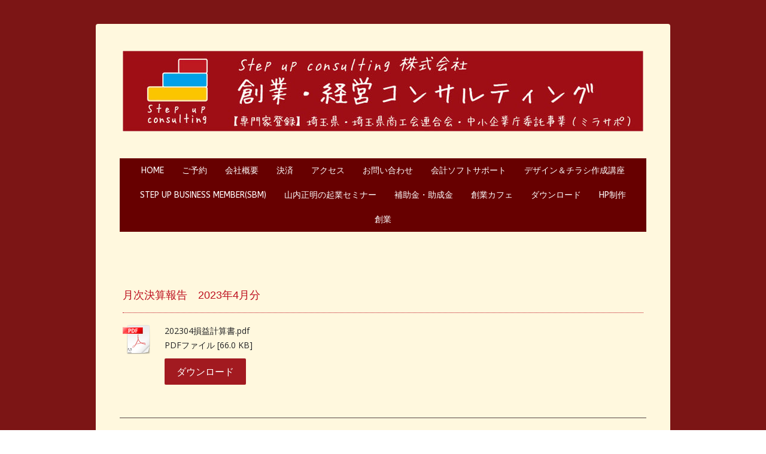

--- FILE ---
content_type: text/html; charset=UTF-8
request_url: https://www.stepupconsulting.jp/getuji/
body_size: 8890
content:
<!DOCTYPE html>
<html lang="ja-JP"><head>
    <meta charset="utf-8"/>
    <link rel="dns-prefetch preconnect" href="https://u.jimcdn.com/" crossorigin="anonymous"/>
<link rel="dns-prefetch preconnect" href="https://assets.jimstatic.com/" crossorigin="anonymous"/>
<link rel="dns-prefetch preconnect" href="https://image.jimcdn.com" crossorigin="anonymous"/>
<link rel="dns-prefetch preconnect" href="https://fonts.jimstatic.com" crossorigin="anonymous"/>
<meta name="viewport" content="width=device-width, initial-scale=1"/>
<meta http-equiv="X-UA-Compatible" content="IE=edge"/>
<meta name="description" content=""/>
<meta name="robots" content="index, follow, archive"/>
<meta property="st:section" content=""/>
<meta name="generator" content="Jimdo Creator"/>
<meta name="twitter:title" content="月次決算報告 2023年4月分"/>
<meta name="twitter:description" content="-"/>
<meta name="twitter:card" content="summary_large_image"/>
<meta property="og:url" content="http://www.stepupconsulting.jp/getuji/"/>
<meta property="og:title" content="月次決算報告 2023年4月分"/>
<meta property="og:description" content=""/>
<meta property="og:type" content="website"/>
<meta property="og:locale" content="ja_JP"/>
<meta property="og:site_name" content="ステップアップコンサルティング（創業・経営支援）"/><title>月次決算報告 2023年4月分 - ステップアップコンサルティング（創業・経営支援）</title>
<link rel="shortcut icon" href="https://u.jimcdn.com/cms/o/s11919622222cd6c1/img/favicon.png?t=1516025765"/>
    <link rel="alternate" type="application/rss+xml" title="ブログ" href="https://www.stepupconsulting.jp/rss/blog"/>    
<link rel="canonical" href="https://www.stepupconsulting.jp/getuji/"/>

        <script src="https://assets.jimstatic.com/ckies.js.7c38a5f4f8d944ade39b.js"></script>

        <script src="https://assets.jimstatic.com/cookieControl.js.b05bf5f4339fa83b8e79.js"></script>
    <script>window.CookieControlSet.setToOff();</script>

    <style>html,body{margin:0}.hidden{display:none}.n{padding:5px}#cc-website-title a {text-decoration: none}.cc-m-image-align-1{text-align:left}.cc-m-image-align-2{text-align:right}.cc-m-image-align-3{text-align:center}</style>

        <link href="https://u.jimcdn.com/cms/o/s11919622222cd6c1/layout/dm_54b77bd8f636369e8909f305cad8c078/css/layout.css?t=1651459778" rel="stylesheet" type="text/css" id="jimdo_layout_css"/>
<script>     /* <![CDATA[ */     /*!  loadCss [c]2014 @scottjehl, Filament Group, Inc.  Licensed MIT */     window.loadCSS = window.loadCss = function(e,n,t){var r,l=window.document,a=l.createElement("link");if(n)r=n;else{var i=(l.body||l.getElementsByTagName("head")[0]).childNodes;r=i[i.length-1]}var o=l.styleSheets;a.rel="stylesheet",a.href=e,a.media="only x",r.parentNode.insertBefore(a,n?r:r.nextSibling);var d=function(e){for(var n=a.href,t=o.length;t--;)if(o[t].href===n)return e.call(a);setTimeout(function(){d(e)})};return a.onloadcssdefined=d,d(function(){a.media=t||"all"}),a};     window.onloadCSS = function(n,o){n.onload=function(){n.onload=null,o&&o.call(n)},"isApplicationInstalled"in navigator&&"onloadcssdefined"in n&&n.onloadcssdefined(o)}     /* ]]> */ </script>     <script>
// <![CDATA[
onloadCSS(loadCss('https://assets.jimstatic.com/web.css.94de3f8b8fc5f64b610bc35fcd864f2a.css') , function() {
    this.id = 'jimdo_web_css';
});
// ]]>
</script>
<link href="https://assets.jimstatic.com/web.css.94de3f8b8fc5f64b610bc35fcd864f2a.css" rel="preload" as="style"/>
<noscript>
<link href="https://assets.jimstatic.com/web.css.94de3f8b8fc5f64b610bc35fcd864f2a.css" rel="stylesheet"/>
</noscript>
    <script>
    //<![CDATA[
        var jimdoData = {"isTestserver":false,"isLcJimdoCom":false,"isJimdoHelpCenter":false,"isProtectedPage":false,"cstok":"","cacheJsKey":"eb4c932991e4eaf741d3c68fe0b16534c237a641","cacheCssKey":"eb4c932991e4eaf741d3c68fe0b16534c237a641","cdnUrl":"https:\/\/assets.jimstatic.com\/","minUrl":"https:\/\/assets.jimstatic.com\/app\/cdn\/min\/file\/","authUrl":"https:\/\/a.jimdo.com\/","webPath":"https:\/\/www.stepupconsulting.jp\/","appUrl":"https:\/\/a.jimdo.com\/","cmsLanguage":"ja_JP","isFreePackage":false,"mobile":false,"isDevkitTemplateUsed":true,"isTemplateResponsive":true,"websiteId":"s11919622222cd6c1","pageId":2176051574,"packageId":2,"shop":{"deliveryTimeTexts":{"1":"\u304a\u5c4a\u3051\u65e5\u6570\uff1a1~3\u65e5","2":"\u304a\u5c4a\u3051\u65e5\u6570\uff1a3~5\u65e5","3":"\u304a\u5c4a\u3051\u65e5\u6570\uff1a5~8\u65e5"},"checkoutButtonText":"\u8cfc\u5165","isReady":false,"currencyFormat":{"pattern":"\u00a4#,##0","convertedPattern":"$#,##0","symbols":{"GROUPING_SEPARATOR":",","DECIMAL_SEPARATOR":".","CURRENCY_SYMBOL":"\uffe5"}},"currencyLocale":"ja_JP"},"tr":{"gmap":{"searchNotFound":"\u5165\u529b\u3055\u308c\u305f\u4f4f\u6240\u306f\u5b58\u5728\u3057\u306a\u3044\u304b\u3001\u898b\u3064\u3051\u308b\u3053\u3068\u304c\u3067\u304d\u307e\u305b\u3093\u3067\u3057\u305f\u3002","routeNotFound":"\u30eb\u30fc\u30c8\u304c\u8a08\u7b97\u3067\u304d\u307e\u305b\u3093\u3067\u3057\u305f\u3002\u76ee\u7684\u5730\u304c\u9060\u3059\u304e\u308b\u304b\u660e\u78ba\u3067\u306f\u306a\u3044\u53ef\u80fd\u6027\u304c\u3042\u308a\u307e\u3059\u3002"},"shop":{"checkoutSubmit":{"next":"\u6b21\u3078","wait":"\u304a\u5f85\u3061\u304f\u3060\u3055\u3044"},"paypalError":"\u30a8\u30e9\u30fc\u304c\u767a\u751f\u3057\u307e\u3057\u305f\u3002\u518d\u5ea6\u304a\u8a66\u3057\u304f\u3060\u3055\u3044\u3002","cartBar":"\u30b7\u30e7\u30c3\u30d4\u30f3\u30b0\u30ab\u30fc\u30c8\u3092\u78ba\u8a8d","maintenance":"\u7533\u3057\u8a33\u3054\u3056\u3044\u307e\u305b\u3093\u3001\u30e1\u30f3\u30c6\u30ca\u30f3\u30b9\u4e2d\u306e\u305f\u3081\u4e00\u6642\u7684\u306b\u30b7\u30e7\u30c3\u30d7\u304c\u5229\u7528\u3067\u304d\u307e\u305b\u3093\u3002\u3054\u8ff7\u60d1\u3092\u304a\u304b\u3051\u3057\u7533\u3057\u8a33\u3054\u3056\u3044\u307e\u305b\u3093\u304c\u3001\u304a\u6642\u9593\u3092\u3042\u3051\u3066\u518d\u5ea6\u304a\u8a66\u3057\u304f\u3060\u3055\u3044\u3002","addToCartOverlay":{"productInsertedText":"\u30ab\u30fc\u30c8\u306b\u5546\u54c1\u304c\u8ffd\u52a0\u3055\u308c\u307e\u3057\u305f","continueShoppingText":"\u8cb7\u3044\u7269\u3092\u7d9a\u3051\u308b","reloadPageText":"\u66f4\u65b0"},"notReadyText":"\u3053\u3061\u3089\u306e\u30b7\u30e7\u30c3\u30d7\u306f\u73fe\u5728\u6e96\u5099\u4e2d\u306e\u305f\u3081\u3054\u5229\u7528\u3044\u305f\u3060\u3051\u307e\u305b\u3093\u3002\u30b7\u30e7\u30c3\u30d7\u30aa\u30fc\u30ca\u30fc\u306f\u4ee5\u4e0b\u3092\u3054\u78ba\u8a8d\u304f\u3060\u3055\u3044\u3002https:\/\/help.jimdo.com\/hc\/ja\/articles\/115005521583","numLeftText":"\u73fe\u5728\u3053\u306e\u5546\u54c1\u306f {:num} \u307e\u3067\u8cfc\u5165\u3067\u304d\u307e\u3059\u3002","oneLeftText":"\u3053\u306e\u5546\u54c1\u306e\u5728\u5eab\u306f\u6b8b\u308a1\u70b9\u3067\u3059"},"common":{"timeout":"\u30a8\u30e9\u30fc\u304c\u767a\u751f\u3044\u305f\u3057\u307e\u3057\u305f\u3002\u5f8c\u307b\u3069\u518d\u5b9f\u884c\u3057\u3066\u304f\u3060\u3055\u3044\u3002"},"form":{"badRequest":"\u30a8\u30e9\u30fc\u304c\u767a\u751f\u3057\u307e\u3057\u305f\u3002\u5f8c\u307b\u3069\u6539\u3081\u3066\u304a\u8a66\u3057\u304f\u3060\u3055\u3044\u3002"}},"jQuery":"jimdoGen002","isJimdoMobileApp":false,"bgConfig":{"id":81826274,"type":"color","color":"rgb(124, 21, 21)"},"bgFullscreen":null,"responsiveBreakpointLandscape":767,"responsiveBreakpointPortrait":480,"copyableHeadlineLinks":false,"tocGeneration":false,"googlemapsConsoleKey":false,"loggingForAnalytics":false,"loggingForPredefinedPages":false,"isFacebookPixelIdEnabled":false,"userAccountId":"a3f50fec-68e5-49cf-bc73-bc71e0c5722d","dmp":{"typesquareFontApiKey":"4L6CCYWjET8%3D","typesquareFontApiScriptUrl":"\/\/code.typesquare.com\/static\/4L6CCYWjET8%253D\/ts105.js","typesquareFontsAvailable":true}};
    // ]]>
</script>

     <script> (function(window) { 'use strict'; var regBuff = window.__regModuleBuffer = []; var regModuleBuffer = function() { var args = [].slice.call(arguments); regBuff.push(args); }; if (!window.regModule) { window.regModule = regModuleBuffer; } })(window); </script>
    <script src="https://assets.jimstatic.com/web.js.58bdb3da3da85b5697c0.js" async="true"></script>
    <script src="https://assets.jimstatic.com/at.js.62588d64be2115a866ce.js"></script>

<script async="async" src="https://www.googletagmanager.com/gtag/js?id=UA-85696462-4"></script>
<meta name="msvalidate.01" content="2C7162149F776B152B12B26EEF9D3B96"/>

<script type="text/javascript">
//<![CDATA[
  window.dataLayer = window.dataLayer || [];
  function gtag(){dataLayer.push(arguments);}
  gtag('js', new Date());

  gtag('config', 'UA-85696462-4');
//]]>
</script>

<script type="text/javascript">
//<![CDATA[
  !function(f,b,e,v,n,t,s)
  {if(f.fbq)return;n=f.fbq=function(){n.callMethod?
  n.callMethod.apply(n,arguments):n.queue.push(arguments)};
  if(!f._fbq)f._fbq=n;n.push=n;n.loaded=!0;n.version='2.0';
  n.queue=[];t=b.createElement(e);t.async=!0;
  t.src=v;s=b.getElementsByTagName(e)[0];
  s.parentNode.insertBefore(t,s)}(window, document,'script',
  'https://connect.facebook.net/en_US/fbevents.js');
  fbq('init', '1438839606243956');
  fbq('track', 'PageView');
//]]>
</script>
<meta name="google-site-verification" content="7OCXbp-qLTHedNrsiFymkClws87Q80Dv8KhJFfewjSY"/>

<style type="text/css">
/*<![CDATA[*/
    #cc-m-11521490074{ display:none; }
/*]]>*/
</style>

<meta name="google-site-verification" content="m38AOHzte9aWdaymxDenzxTscdCZeEPF_5dPMidYFE0"/>
    
</head>

<body class="body cc-page j-m-gallery-styles j-m-video-styles j-m-hr-styles j-m-header-styles j-m-text-styles j-m-emotionheader-styles j-m-htmlCode-styles j-m-rss-styles j-m-form-styles j-m-table-styles j-m-textWithImage-styles j-m-downloadDocument-styles j-m-imageSubtitle-styles j-m-flickr-styles j-m-googlemaps-styles j-m-blogSelection-styles j-m-comment-styles-disabled j-m-jimdo-styles j-m-profile-styles j-m-guestbook-styles j-m-promotion-styles j-m-twitter-styles j-m-hgrid-styles j-m-shoppingcart-styles j-m-catalog-styles j-m-product-styles-disabled j-m-facebook-styles j-m-sharebuttons-styles j-m-formnew-styles-disabled j-m-callToAction-styles j-m-turbo-styles j-m-spacing-styles j-m-googleplus-styles j-m-dummy-styles j-m-search-styles j-m-booking-styles j-m-socialprofiles-styles j-footer-styles cc-pagemode-default cc-content-parent" id="page-2176051574">

<div id="cc-inner" class="cc-content-parent">

    <!-- background-area -->
    <div class="jtpl-background-area" background-area=""></div>
    <!-- END background-area -->

    <input type="checkbox" id="jtpl-mobile-navigation__checkbox" class="jtpl-mobile-navigation__checkbox"/><!-- _main.sass --><div class="jtpl-main cc-content-parent">

      <div class="jtpl-main__inner layout-alignment content-options cc-content-parent">

        <!-- _header.sass -->
        <header class="jtpl-header"><!-- _mobile-navigation.sass --><div class="jtpl-mobile-decoration"></div>
          <nav class="jtpl-mobile-navigation navigation-colors"><label for="jtpl-mobile-navigation__checkbox" class="jtpl-mobile-navigation__label">
              <span class="jtpl-mobile-navigation__borders navigation-colors__menu-icon"></span>
            </label>
            <div class="jtpl-mobile-navigation__inner">
              <div data-container="navigation"><div class="j-nav-variant-nested"><ul class="cc-nav-level-0 j-nav-level-0"><li id="cc-nav-view-2089953774" class="jmd-nav__list-item-0"><a href="/" data-link-title="Home">Home</a></li><li id="cc-nav-view-2090742974" class="jmd-nav__list-item-0"><a href="/yoyaku/" data-link-title="ご予約">ご予約</a></li><li id="cc-nav-view-2180925274" class="jmd-nav__list-item-0"><a href="/company/" data-link-title="会社概要">会社概要</a></li><li id="cc-nav-view-2176254474" class="jmd-nav__list-item-0"><a href="/kessai/" data-link-title="決済">決済</a></li><li id="cc-nav-view-2162138174" class="jmd-nav__list-item-0"><a href="/access/" data-link-title="アクセス">アクセス</a></li><li id="cc-nav-view-2089954074" class="jmd-nav__list-item-0"><a href="/otoiawase/" data-link-title="お問い合わせ">お問い合わせ</a></li><li id="cc-nav-view-2171240474" class="jmd-nav__list-item-0"><a href="/kaikeisoft/" data-link-title="会計ソフトサポート">会計ソフトサポート</a></li><li id="cc-nav-view-2187534974" class="jmd-nav__list-item-0"><a href="/dschool/" data-link-title="デザイン＆チラシ作成講座">デザイン＆チラシ作成講座</a></li><li id="cc-nav-view-2191500574" class="jmd-nav__list-item-0"><a href="/sbm/" data-link-title="Step up Business Member(SBM)">Step up Business Member(SBM)</a></li><li id="cc-nav-view-2193916774" class="jmd-nav__list-item-0"><a href="/my/" data-link-title="山内正明の起業セミナー">山内正明の起業セミナー</a></li><li id="cc-nav-view-2208673974" class="jmd-nav__list-item-0"><a href="/hojyokin/" data-link-title="補助金・助成金">補助金・助成金</a></li><li id="cc-nav-view-2208674074" class="jmd-nav__list-item-0"><a href="/s-cafe/" data-link-title="創業カフェ">創業カフェ</a></li><li id="cc-nav-view-2209405174" class="jmd-nav__list-item-0"><a href="/downroad/" data-link-title="ダウンロード">ダウンロード</a></li><li id="cc-nav-view-2216543374" class="jmd-nav__list-item-0"><a href="/hp-step/" data-link-title="HP制作">HP制作</a></li><li id="cc-nav-view-2218524274" class="jmd-nav__list-item-0"><a href="/創業/" data-link-title="創業">創業</a></li></ul></div></div>
            </div>
          </nav><!-- END _mobile-navigation.sass --><div class="jtpl-title">
            
          </div>
          <div class="jtpl-logo">
            <div id="cc-website-logo" class="cc-single-module-element"><div id="cc-m-10764349974" class="j-module n j-imageSubtitle"><div class="cc-m-image-container"><figure class="cc-imagewrapper cc-m-image-align-3">
<a href="https://www.stepupconsulting.jp/" target="_self"><img srcset="https://image.jimcdn.com/cdn-cgi/image/width=320%2Cheight=10000%2Cfit=contain%2Cformat=jpg%2C/app/cms/storage/image/path/s11919622222cd6c1/image/i54f855887c8d2f6c/version/1496308604/image.jpg 320w, https://image.jimcdn.com/cdn-cgi/image/width=640%2Cheight=10000%2Cfit=contain%2Cformat=jpg%2C/app/cms/storage/image/path/s11919622222cd6c1/image/i54f855887c8d2f6c/version/1496308604/image.jpg 640w, https://image.jimcdn.com/cdn-cgi/image/width=870%2Cheight=10000%2Cfit=contain%2Cformat=jpg%2C/app/cms/storage/image/path/s11919622222cd6c1/image/i54f855887c8d2f6c/version/1496308604/image.jpg 870w, https://image.jimcdn.com/cdn-cgi/image//app/cms/storage/image/path/s11919622222cd6c1/image/i54f855887c8d2f6c/version/1496308604/image.jpg 918w" sizes="(min-width: 870px) 870px, 100vw" id="cc-m-imagesubtitle-image-10764349974" src="https://image.jimcdn.com/cdn-cgi/image/width=870%2Cheight=10000%2Cfit=contain%2Cformat=jpg%2C/app/cms/storage/image/path/s11919622222cd6c1/image/i54f855887c8d2f6c/version/1496308604/image.jpg" alt="ステップアップコンサルティング（創業・経営支援）" class="" data-src-width="918" data-src-height="143" data-src="https://image.jimcdn.com/cdn-cgi/image/width=870%2Cheight=10000%2Cfit=contain%2Cformat=jpg%2C/app/cms/storage/image/path/s11919622222cd6c1/image/i54f855887c8d2f6c/version/1496308604/image.jpg" data-image-id="7173258574"/></a>    

</figure>
</div>
<div class="cc-clear"></div>
<script id="cc-m-reg-10764349974">// <![CDATA[

    window.regModule("module_imageSubtitle", {"data":{"imageExists":true,"hyperlink":"","hyperlink_target":"","hyperlinkAsString":"","pinterest":"0","id":10764349974,"widthEqualsContent":"1","resizeWidth":"870","resizeHeight":136},"id":10764349974});
// ]]>
</script></div></div>
          </div>

          <!-- _navigation.sass -->
          <nav class="jtpl-navigation border-options"><div class="jtpl-navigation__inner navigation-colors" data-dropdown="true">
              <div data-container="navigation"><div class="j-nav-variant-nested"><ul class="cc-nav-level-0 j-nav-level-0"><li id="cc-nav-view-2089953774" class="jmd-nav__list-item-0"><a href="/" data-link-title="Home">Home</a></li><li id="cc-nav-view-2090742974" class="jmd-nav__list-item-0"><a href="/yoyaku/" data-link-title="ご予約">ご予約</a></li><li id="cc-nav-view-2180925274" class="jmd-nav__list-item-0"><a href="/company/" data-link-title="会社概要">会社概要</a></li><li id="cc-nav-view-2176254474" class="jmd-nav__list-item-0"><a href="/kessai/" data-link-title="決済">決済</a></li><li id="cc-nav-view-2162138174" class="jmd-nav__list-item-0"><a href="/access/" data-link-title="アクセス">アクセス</a></li><li id="cc-nav-view-2089954074" class="jmd-nav__list-item-0"><a href="/otoiawase/" data-link-title="お問い合わせ">お問い合わせ</a></li><li id="cc-nav-view-2171240474" class="jmd-nav__list-item-0"><a href="/kaikeisoft/" data-link-title="会計ソフトサポート">会計ソフトサポート</a></li><li id="cc-nav-view-2187534974" class="jmd-nav__list-item-0"><a href="/dschool/" data-link-title="デザイン＆チラシ作成講座">デザイン＆チラシ作成講座</a></li><li id="cc-nav-view-2191500574" class="jmd-nav__list-item-0"><a href="/sbm/" data-link-title="Step up Business Member(SBM)">Step up Business Member(SBM)</a></li><li id="cc-nav-view-2193916774" class="jmd-nav__list-item-0"><a href="/my/" data-link-title="山内正明の起業セミナー">山内正明の起業セミナー</a></li><li id="cc-nav-view-2208673974" class="jmd-nav__list-item-0"><a href="/hojyokin/" data-link-title="補助金・助成金">補助金・助成金</a></li><li id="cc-nav-view-2208674074" class="jmd-nav__list-item-0"><a href="/s-cafe/" data-link-title="創業カフェ">創業カフェ</a></li><li id="cc-nav-view-2209405174" class="jmd-nav__list-item-0"><a href="/downroad/" data-link-title="ダウンロード">ダウンロード</a></li><li id="cc-nav-view-2216543374" class="jmd-nav__list-item-0"><a href="/hp-step/" data-link-title="HP制作">HP制作</a></li><li id="cc-nav-view-2218524274" class="jmd-nav__list-item-0"><a href="/創業/" data-link-title="創業">創業</a></li></ul></div></div>
            </div>
          </nav><!-- END _navigation.sass --></header><!-- END _header.sass --><!-- _content.sass --><div class="jtpl-content cc-content-parent">
          <nav class="jtpl-breadcrumb breadcrumb-options"><div data-container="navigation"><div class="j-nav-variant-breadcrumb"><ol/></div></div>
          </nav><div id="content_area" data-container="content"><div id="content_start"></div>
        
        <div id="cc-matrix-3072200274"><div id="cc-m-10987937274" class="j-module n j-header "><h2 class="" id="cc-m-header-10987937274">月次決算報告　2023年4月分</h2></div><div id="cc-m-10987937374" class="j-module n j-hr ">    <hr/>
</div><div id="cc-m-11286445074" class="j-module n j-downloadDocument ">
        <a class="j-m-dowload" href="/app/download/11286445074/202304%E6%90%8D%E7%9B%8A%E8%A8%88%E7%AE%97%E6%9B%B8.pdf?t=1688977063" onclick="_gaq.push(['a._trackPageview', '/app/download/11286445074/202304%E6%90%8D%E7%9B%8A%E8%A8%88%E7%AE%97%E6%9B%B8.pdf']);">            <img src="https://assets.jimstatic.com/s/img/cc/icons/pdf.png" width="51" height="51" class="downloadImage" alt="ダウンロード"/>
                </a>
        
    <div data-name="download-description" class="descriptionContainer">
        
        
                    <div class="cc-m-download-file">
                <div class="cc-m-download-file-name">202304損益計算書.pdf</div>
                <div class="cc-m-download-file-info">
                    <span class="cc-m-download-file-type">PDFファイル</span>
                    <span class="cc-m-download-file-size">66.0 KB</span>
                </div>
                <div class="cc-m-download-file-link"><a href="/app/download/11286445074/202304%E6%90%8D%E7%9B%8A%E8%A8%88%E7%AE%97%E6%9B%B8.pdf?t=1688977063" onclick="_gaq.push(['a._trackPageview', '/app/download/11286445074/202304%E6%90%8D%E7%9B%8A%E8%A8%88%E7%AE%97%E6%9B%B8.pdf']);" class="cc-m-download-link">ダウンロード</a></div>
            </div>
            </div>

    
    <script id="cc-m-reg-11286445074">// <![CDATA[

    window.regModule("module_downloadDocument", {"variant":"default","selector":"#cc-m-download-11286445074","id":"11286445074","showpreview":true,"fileExists":true});
// ]]>
</script></div></div>
        
        </div>
        </div>
        <!-- END _content.sass -->

        <!-- _sidebar.sass -->
        <aside class="jtpl-sidebar border-options"><div data-container="sidebar"><div id="cc-matrix-2856938874"><div id="cc-m-10396715674" class="j-module n j-hgrid ">    <div class="cc-m-hgrid-column" style="width: 21.76%;">
        <div id="cc-matrix-2856939874"><div id="cc-m-10396715774" class="j-module n j-sharebuttons ">
<div class="cc-sharebuttons-element cc-sharebuttons-size-32 cc-sharebuttons-style-black cc-sharebuttons-design-round cc-sharebuttons-align-left">


    <a class="cc-sharebuttons-facebook" href="http://www.facebook.com/sharer.php?u=https://www.stepupconsulting.jp/getuji/&amp;t=%E6%9C%88%E6%AC%A1%E6%B1%BA%E7%AE%97%E5%A0%B1%E5%91%8A" title="Facebook" target="_blank"></a><a class="cc-sharebuttons-x" href="https://x.com/share?text=%E6%9C%88%E6%AC%A1%E6%B1%BA%E7%AE%97%E5%A0%B1%E5%91%8A&amp;url=https%3A%2F%2Fwww.stepupconsulting.jp%2Fgetuji%2F" title="X" target="_blank"></a><a class="cc-sharebuttons-mail" href="mailto:?subject=%E6%9C%88%E6%AC%A1%E6%B1%BA%E7%AE%97%E5%A0%B1%E5%91%8A&amp;body=https://www.stepupconsulting.jp/getuji/" title="メールアドレス" target=""></a><a class="cc-sharebuttons-line" href="http://line.me/R/msg/text/?%E6%9C%88%E6%AC%A1%E6%B1%BA%E7%AE%97%E5%A0%B1%E5%91%8A%0Ahttps://www.stepupconsulting.jp/getuji/" title="Line" target="_blank"></a>

</div>
</div></div>    </div>
            <div class="cc-m-hgrid-separator" data-display="cms-only"><div></div></div>
        <div class="cc-m-hgrid-column" style="width: 18.24%;">
        <div id="cc-matrix-3073995374"><div id="cc-m-10997053974" class="j-module n j-imageSubtitle "><figure class="cc-imagewrapper cc-m-image-align-3">
<img srcset="https://image.jimcdn.com/cdn-cgi/image/width=120%2Cheight=10000%2Cfit=contain%2Cformat=jpg%2C/app/cms/storage/image/path/s11919622222cd6c1/image/idc9dbffb994702bf/version/1497311588/step-up-consulting%E6%A0%AA%E5%BC%8F%E4%BC%9A%E7%A4%BE-%E5%9F%BC%E7%8E%89%E7%9C%8C%E5%8A%A0%E9%A0%88%E5%B8%82.jpg 120w, https://image.jimcdn.com/cdn-cgi/image/width=240%2Cheight=10000%2Cfit=contain%2Cformat=jpg%2C/app/cms/storage/image/path/s11919622222cd6c1/image/idc9dbffb994702bf/version/1497311588/step-up-consulting%E6%A0%AA%E5%BC%8F%E4%BC%9A%E7%A4%BE-%E5%9F%BC%E7%8E%89%E7%9C%8C%E5%8A%A0%E9%A0%88%E5%B8%82.jpg 240w" sizes="(min-width: 120px) 120px, 100vw" id="cc-m-imagesubtitle-image-10997053974" src="https://image.jimcdn.com/cdn-cgi/image/width=120%2Cheight=10000%2Cfit=contain%2Cformat=jpg%2C/app/cms/storage/image/path/s11919622222cd6c1/image/idc9dbffb994702bf/version/1497311588/step-up-consulting%E6%A0%AA%E5%BC%8F%E4%BC%9A%E7%A4%BE-%E5%9F%BC%E7%8E%89%E7%9C%8C%E5%8A%A0%E9%A0%88%E5%B8%82.jpg" alt="Step up consulting株式会社　埼玉県加須市" class="" data-src-width="352" data-src-height="320" data-src="https://image.jimcdn.com/cdn-cgi/image/width=120%2Cheight=10000%2Cfit=contain%2Cformat=jpg%2C/app/cms/storage/image/path/s11919622222cd6c1/image/idc9dbffb994702bf/version/1497311588/step-up-consulting%E6%A0%AA%E5%BC%8F%E4%BC%9A%E7%A4%BE-%E5%9F%BC%E7%8E%89%E7%9C%8C%E5%8A%A0%E9%A0%88%E5%B8%82.jpg" data-image-id="7293192274"/>    

</figure>

<div class="cc-clear"></div>
<script id="cc-m-reg-10997053974">// <![CDATA[

    window.regModule("module_imageSubtitle", {"data":{"imageExists":true,"hyperlink":"","hyperlink_target":"","hyperlinkAsString":"","pinterest":"0","id":10997053974,"widthEqualsContent":"0","resizeWidth":"120","resizeHeight":110},"id":10997053974});
// ]]>
</script></div></div>    </div>
            <div class="cc-m-hgrid-separator" data-display="cms-only"><div></div></div>
        <div class="cc-m-hgrid-column last" style="width: 55.96%;">
        <div id="cc-matrix-2856939974"><div id="cc-m-10997052274" class="j-module n j-text "><p>
    Step up consulting株式会社
</p>

<p>
    〒347-0055
</p>

<p>
    埼玉県加須市中央１−４−１４　しゃるめーぬビル２F
</p>

<p>
     <a href="/" title="Home">https://www.stepupconsulting.jp</a>
</p>

<p>
    <a href="/otoiawase/" title="お問い合わせ">お問い合わせフォーム</a>
</p>

<p>
    <a href="https://drive.google.com/open?id=1RBAaEbXiyynOxNPWUAp1T31_WAJv8-KK" title="https://drive.google.com/open?id=1RBAaEbXiyynOxNPWUAp1T31_WAJv8-KK" target="_blank">情報セキュリティポリシー</a>
</p></div></div>    </div>
    
<div class="cc-m-hgrid-overlay" data-display="cms-only"></div>

<br class="cc-clear"/>

</div></div></div>
        </aside><!-- END _sidebar.sass --><!-- _footer.sass --><footer class="jtpl-footer footer-options border-options"><div id="contentfooter" data-container="footer">

    
    <div class="j-meta-links">
        <a href="/about/">概要</a> | <a href="//www.stepupconsulting.jp/j/privacy">プライバシーポリシー</a> | <a href="/sitemap/">サイトマップ</a><br/>2016　Stepupconsulting    </div>

    <div class="j-admin-links">
            
    <span class="loggedout">
        <a rel="nofollow" id="login" href="/login">ログイン</a>
    </span>

<span class="loggedin">
    <a rel="nofollow" id="logout" target="_top" href="https://cms.e.jimdo.com/app/cms/logout.php">
        ログアウト    </a>
    |
    <a rel="nofollow" id="edit" target="_top" href="https://a.jimdo.com/app/auth/signin/jumpcms/?page=2176051574">編集</a>
</span>
        </div>

    
</div>

        </footer><!-- END _footer.sass --><!-- _cart.sass --><div class="jtpl-cart">
          
        </div>
        <!-- END _cart.sass -->

      </div>
    </div>
    <!-- END _main.sass -->

  </div>
    <ul class="cc-FloatingButtonBarContainer cc-FloatingButtonBarContainer-right hidden">

                    <!-- scroll to top button -->
            <li class="cc-FloatingButtonBarContainer-button-scroll">
                <a href="javascript:void(0);" title="トップへ戻る">
                    <span>トップへ戻る</span>
                </a>
            </li>
            <script>// <![CDATA[

    window.regModule("common_scrolltotop", []);
// ]]>
</script>    </ul>
    <script type="text/javascript">
//<![CDATA[
var _gaq = [];

_gaq.push(['_gat._anonymizeIp']);

if (window.CookieControl.isCookieAllowed("ga")) {
    _gaq.push(['a._setAccount', 'UA-85696462-1'],
        ['a._trackPageview']
        );

    (function() {
        var ga = document.createElement('script');
        ga.type = 'text/javascript';
        ga.async = true;
        ga.src = 'https://www.google-analytics.com/ga.js';

        var s = document.getElementsByTagName('script')[0];
        s.parentNode.insertBefore(ga, s);
    })();
}
addAutomatedTracking('creator.website', track_anon);
//]]>
</script>
    
<div id="loginbox" class="hidden">

    <div id="loginbox-header">

    <a class="cc-close" title="項目を閉じる" href="#">閉じる</a>

    <div class="c"></div>

</div>

<div id="loginbox-content">

        <div id="resendpw"></div>

        <div id="loginboxOuter"></div>
    </div>
</div>
<div id="loginbox-darklayer" class="hidden"></div>
<script>// <![CDATA[

    window.regModule("web_login", {"url":"https:\/\/www.stepupconsulting.jp\/","pageId":2176051574});
// ]]>
</script>




</body>
</html>
